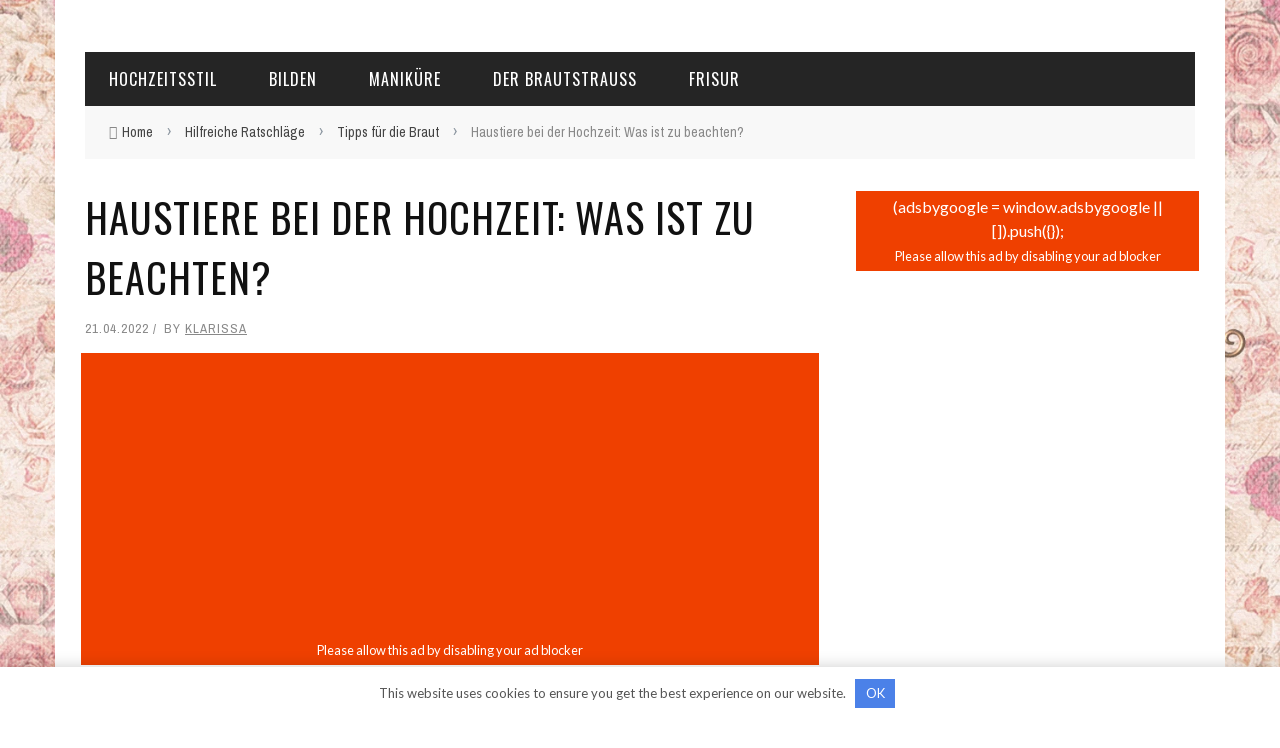

--- FILE ---
content_type: text/html; charset=UTF-8
request_url: https://de.articlewedding.com/useful-tips/tips-for-bride/home-pets-on-wedding-that-should-consider.html
body_size: 17594
content:
<!DOCTYPE html> <html lang="de" xmlns:og="http://opengraphprotocol.org/schema/" xmlns:fb="http://www.facebook.com/2008/fbml"> <head> <title>Haustiere bei der Hochzeit: Was ist zu beachten?</title><link rel="preload" as="style" href="https://fonts.googleapis.com/css?family=Oswald%3A300%2C400%2C700%7CArchivo%20Narrow%3A400%2C700%2C400italic%2C700italic%7CLato%3A100%2C300%2C400%2C700%2C900%2C100italic%2C300italic%2C400italic%2C700italic%2C900italic&#038;display=swap" /><link rel="stylesheet" href="https://fonts.googleapis.com/css?family=Oswald%3A300%2C400%2C700%7CArchivo%20Narrow%3A400%2C700%2C400italic%2C700italic%7CLato%3A100%2C300%2C400%2C700%2C900%2C100italic%2C300italic%2C400italic%2C700italic%2C900italic&#038;display=swap" media="print" onload="this.media='all'" /><noscript><link rel="stylesheet" href="https://fonts.googleapis.com/css?family=Oswald%3A300%2C400%2C700%7CArchivo%20Narrow%3A400%2C700%2C400italic%2C700italic%7CLato%3A100%2C300%2C400%2C700%2C900%2C100italic%2C300italic%2C400italic%2C700italic%2C900italic&#038;display=swap" /></noscript> <meta name='robots' content='index, follow, max-image-preview:large, max-snippet:-1, max-video-preview:-1'/> <meta name="description" content="Hast du ein Haustier? Betrachten Sie ihn praktisch als Familienmitglied? Dann nehmen Sie es doch mit zur Hochzeit! Betrachten Sie nur ein paar Nuancen!"/> <link rel="canonical" href="https://de.articlewedding.com/useful-tips/tips-for-bride/home-pets-on-wedding-that-should-consider.html"/> <meta property="og:locale" content="de_DE"/> <meta property="og:type" content="article"/> <meta property="og:title" content="Haustiere bei der Hochzeit: Was ist zu beachten?"/> <meta property="og:description" content="Hast du ein Haustier? Betrachten Sie ihn praktisch als Familienmitglied? Dann nehmen Sie es doch mit zur Hochzeit! Betrachten Sie nur ein paar Nuancen!"/> <meta property="og:url" content="https://de.articlewedding.com/useful-tips/tips-for-bride/home-pets-on-wedding-that-should-consider.html"/> <meta property="og:site_name" content="Hochzeitsportal - alles für die Organisation und Durchführung einer Hochzeit"/> <meta property="article:published_time" content="2022-04-21T02:31:56+00:00"/> <meta property="article:modified_time" content="2022-07-10T08:00:58+00:00"/> <meta property="og:image" content="https://static.articlewedding.com/wp-content/uploads/2015/11/7070-600x399-1419852736.jpg"/> <meta property="og:image:width" content="604"/> <meta property="og:image:height" content="403"/> <meta property="og:image:type" content="image/jpeg"/> <meta name="author" content="Klarissa"/> <meta name="twitter:card" content="summary_large_image"/> <meta name="twitter:label1" content="Verfasst von"/> <meta name="twitter:data1" content="Klarissa"/> <meta name="twitter:label2" content="Geschätzte Lesezeit"/> <meta name="twitter:data2" content="3 Minuten"/> <link rel='dns-prefetch' href='//fonts.googleapis.com'/> <link href='https://fonts.gstatic.com' crossorigin rel='preconnect'/> <meta property="og:title" content="Haustiere bei der Hochzeit: Was ist zu beachten?"/><meta property="og:type" content="article"/><meta property="og:url" content="https://de.articlewedding.com/useful-tips/tips-for-bride/home-pets-on-wedding-that-should-consider.html"/><meta property="og:site_name" content="Hochzeitsportal - alles für die Organisation und Durchführung einer Hochzeit"/><meta property="og:image" content="https://static.articlewedding.com/wp-content/uploads/2015/11/7070-600x399-1419852736-600x315.jpg"/> <style id='global-styles-inline-css'> body{--wp--preset--color--black: #000000;--wp--preset--color--cyan-bluish-gray: #abb8c3;--wp--preset--color--white: #ffffff;--wp--preset--color--pale-pink: #f78da7;--wp--preset--color--vivid-red: #cf2e2e;--wp--preset--color--luminous-vivid-orange: #ff6900;--wp--preset--color--luminous-vivid-amber: #fcb900;--wp--preset--color--light-green-cyan: #7bdcb5;--wp--preset--color--vivid-green-cyan: #00d084;--wp--preset--color--pale-cyan-blue: #8ed1fc;--wp--preset--color--vivid-cyan-blue: #0693e3;--wp--preset--color--vivid-purple: #9b51e0;--wp--preset--gradient--vivid-cyan-blue-to-vivid-purple: linear-gradient(135deg,rgba(6,147,227,1) 0%,rgb(155,81,224) 100%);--wp--preset--gradient--light-green-cyan-to-vivid-green-cyan: linear-gradient(135deg,rgb(122,220,180) 0%,rgb(0,208,130) 100%);--wp--preset--gradient--luminous-vivid-amber-to-luminous-vivid-orange: linear-gradient(135deg,rgba(252,185,0,1) 0%,rgba(255,105,0,1) 100%);--wp--preset--gradient--luminous-vivid-orange-to-vivid-red: linear-gradient(135deg,rgba(255,105,0,1) 0%,rgb(207,46,46) 100%);--wp--preset--gradient--very-light-gray-to-cyan-bluish-gray: linear-gradient(135deg,rgb(238,238,238) 0%,rgb(169,184,195) 100%);--wp--preset--gradient--cool-to-warm-spectrum: linear-gradient(135deg,rgb(74,234,220) 0%,rgb(151,120,209) 20%,rgb(207,42,186) 40%,rgb(238,44,130) 60%,rgb(251,105,98) 80%,rgb(254,248,76) 100%);--wp--preset--gradient--blush-light-purple: linear-gradient(135deg,rgb(255,206,236) 0%,rgb(152,150,240) 100%);--wp--preset--gradient--blush-bordeaux: linear-gradient(135deg,rgb(254,205,165) 0%,rgb(254,45,45) 50%,rgb(107,0,62) 100%);--wp--preset--gradient--luminous-dusk: linear-gradient(135deg,rgb(255,203,112) 0%,rgb(199,81,192) 50%,rgb(65,88,208) 100%);--wp--preset--gradient--pale-ocean: linear-gradient(135deg,rgb(255,245,203) 0%,rgb(182,227,212) 50%,rgb(51,167,181) 100%);--wp--preset--gradient--electric-grass: linear-gradient(135deg,rgb(202,248,128) 0%,rgb(113,206,126) 100%);--wp--preset--gradient--midnight: linear-gradient(135deg,rgb(2,3,129) 0%,rgb(40,116,252) 100%);--wp--preset--duotone--dark-grayscale: url('#wp-duotone-dark-grayscale');--wp--preset--duotone--grayscale: url('#wp-duotone-grayscale');--wp--preset--duotone--purple-yellow: url('#wp-duotone-purple-yellow');--wp--preset--duotone--blue-red: url('#wp-duotone-blue-red');--wp--preset--duotone--midnight: url('#wp-duotone-midnight');--wp--preset--duotone--magenta-yellow: url('#wp-duotone-magenta-yellow');--wp--preset--duotone--purple-green: url('#wp-duotone-purple-green');--wp--preset--duotone--blue-orange: url('#wp-duotone-blue-orange');--wp--preset--font-size--small: 13px;--wp--preset--font-size--medium: 20px;--wp--preset--font-size--large: 36px;--wp--preset--font-size--x-large: 42px;}.has-black-color{color: var(--wp--preset--color--black) !important;}.has-cyan-bluish-gray-color{color: var(--wp--preset--color--cyan-bluish-gray) !important;}.has-white-color{color: var(--wp--preset--color--white) !important;}.has-pale-pink-color{color: var(--wp--preset--color--pale-pink) !important;}.has-vivid-red-color{color: var(--wp--preset--color--vivid-red) !important;}.has-luminous-vivid-orange-color{color: var(--wp--preset--color--luminous-vivid-orange) !important;}.has-luminous-vivid-amber-color{color: var(--wp--preset--color--luminous-vivid-amber) !important;}.has-light-green-cyan-color{color: var(--wp--preset--color--light-green-cyan) !important;}.has-vivid-green-cyan-color{color: var(--wp--preset--color--vivid-green-cyan) !important;}.has-pale-cyan-blue-color{color: var(--wp--preset--color--pale-cyan-blue) !important;}.has-vivid-cyan-blue-color{color: var(--wp--preset--color--vivid-cyan-blue) !important;}.has-vivid-purple-color{color: var(--wp--preset--color--vivid-purple) !important;}.has-black-background-color{background-color: var(--wp--preset--color--black) !important;}.has-cyan-bluish-gray-background-color{background-color: var(--wp--preset--color--cyan-bluish-gray) !important;}.has-white-background-color{background-color: var(--wp--preset--color--white) !important;}.has-pale-pink-background-color{background-color: var(--wp--preset--color--pale-pink) !important;}.has-vivid-red-background-color{background-color: var(--wp--preset--color--vivid-red) !important;}.has-luminous-vivid-orange-background-color{background-color: var(--wp--preset--color--luminous-vivid-orange) !important;}.has-luminous-vivid-amber-background-color{background-color: var(--wp--preset--color--luminous-vivid-amber) !important;}.has-light-green-cyan-background-color{background-color: var(--wp--preset--color--light-green-cyan) !important;}.has-vivid-green-cyan-background-color{background-color: var(--wp--preset--color--vivid-green-cyan) !important;}.has-pale-cyan-blue-background-color{background-color: var(--wp--preset--color--pale-cyan-blue) !important;}.has-vivid-cyan-blue-background-color{background-color: var(--wp--preset--color--vivid-cyan-blue) !important;}.has-vivid-purple-background-color{background-color: var(--wp--preset--color--vivid-purple) !important;}.has-black-border-color{border-color: var(--wp--preset--color--black) !important;}.has-cyan-bluish-gray-border-color{border-color: var(--wp--preset--color--cyan-bluish-gray) !important;}.has-white-border-color{border-color: var(--wp--preset--color--white) !important;}.has-pale-pink-border-color{border-color: var(--wp--preset--color--pale-pink) !important;}.has-vivid-red-border-color{border-color: var(--wp--preset--color--vivid-red) !important;}.has-luminous-vivid-orange-border-color{border-color: var(--wp--preset--color--luminous-vivid-orange) !important;}.has-luminous-vivid-amber-border-color{border-color: var(--wp--preset--color--luminous-vivid-amber) !important;}.has-light-green-cyan-border-color{border-color: var(--wp--preset--color--light-green-cyan) !important;}.has-vivid-green-cyan-border-color{border-color: var(--wp--preset--color--vivid-green-cyan) !important;}.has-pale-cyan-blue-border-color{border-color: var(--wp--preset--color--pale-cyan-blue) !important;}.has-vivid-cyan-blue-border-color{border-color: var(--wp--preset--color--vivid-cyan-blue) !important;}.has-vivid-purple-border-color{border-color: var(--wp--preset--color--vivid-purple) !important;}.has-vivid-cyan-blue-to-vivid-purple-gradient-background{background: var(--wp--preset--gradient--vivid-cyan-blue-to-vivid-purple) !important;}.has-light-green-cyan-to-vivid-green-cyan-gradient-background{background: var(--wp--preset--gradient--light-green-cyan-to-vivid-green-cyan) !important;}.has-luminous-vivid-amber-to-luminous-vivid-orange-gradient-background{background: var(--wp--preset--gradient--luminous-vivid-amber-to-luminous-vivid-orange) !important;}.has-luminous-vivid-orange-to-vivid-red-gradient-background{background: var(--wp--preset--gradient--luminous-vivid-orange-to-vivid-red) !important;}.has-very-light-gray-to-cyan-bluish-gray-gradient-background{background: var(--wp--preset--gradient--very-light-gray-to-cyan-bluish-gray) !important;}.has-cool-to-warm-spectrum-gradient-background{background: var(--wp--preset--gradient--cool-to-warm-spectrum) !important;}.has-blush-light-purple-gradient-background{background: var(--wp--preset--gradient--blush-light-purple) !important;}.has-blush-bordeaux-gradient-background{background: var(--wp--preset--gradient--blush-bordeaux) !important;}.has-luminous-dusk-gradient-background{background: var(--wp--preset--gradient--luminous-dusk) !important;}.has-pale-ocean-gradient-background{background: var(--wp--preset--gradient--pale-ocean) !important;}.has-electric-grass-gradient-background{background: var(--wp--preset--gradient--electric-grass) !important;}.has-midnight-gradient-background{background: var(--wp--preset--gradient--midnight) !important;}.has-small-font-size{font-size: var(--wp--preset--font-size--small) !important;}.has-medium-font-size{font-size: var(--wp--preset--font-size--medium) !important;}.has-large-font-size{font-size: var(--wp--preset--font-size--large) !important;}.has-x-large-font-size{font-size: var(--wp--preset--font-size--x-large) !important;} </style> <link data-minify="1" rel='stylesheet' id='bootstrap-css-css' href='https://de.articlewedding.com/wp-content/cache/min/1/wp-content/themes/sensetheme1/framework/bootstrap/css/bootstrap.css?ver=1672736176' media='all'/> <link data-minify="1" rel='stylesheet' id='fa-css' href='https://de.articlewedding.com/wp-content/cache/min/1/wp-content/themes/sensetheme1/css/fonts/awesome-fonts/css/font-awesome.min.css?ver=1672736176' media='all'/> <link data-minify="1" rel='stylesheet' id='fa-snapchat-css' href='https://de.articlewedding.com/wp-content/cache/min/1/wp-content/themes/sensetheme1/css/fa-snapchat.css?ver=1672736176' media='all'/> <link data-minify="1" rel='stylesheet' id='flexslider-css' href='https://de.articlewedding.com/wp-content/cache/min/1/wp-content/themes/sensetheme1/css/flexslider.css?ver=1672736176' media='all'/> <link data-minify="1" rel='stylesheet' id='bkstyle-css' href='https://de.articlewedding.com/wp-content/cache/min/1/wp-content/themes/sensetheme1/css/bkstyle.css?ver=1672736177' media='all'/> <link data-minify="1" rel='stylesheet' id='bkresponsive-css' href='https://de.articlewedding.com/wp-content/cache/min/1/wp-content/themes/sensetheme1/css/responsive.css?ver=1672736177' media='all'/> <link data-minify="1" rel='stylesheet' id='tipper-css' href='https://de.articlewedding.com/wp-content/cache/min/1/wp-content/themes/sensetheme1/css/jquery.fs.tipper.css?ver=1672736177' media='all'/> <link data-minify="1" rel='stylesheet' id='justifiedgallery-css' href='https://de.articlewedding.com/wp-content/cache/min/1/wp-content/themes/sensetheme1/css/justifiedGallery.css?ver=1672736177' media='all'/> <link data-minify="1" rel='stylesheet' id='justifiedlightbox-css' href='https://de.articlewedding.com/wp-content/cache/min/1/wp-content/themes/sensetheme1/css/magnific-popup.css?ver=1672736177' media='all'/>  <style id='quads-styles-inline-css'> .quads-location ins.adsbygoogle { background: transparent !important; }.quads-location .quads_rotator_img{ opacity:1 !important;} .quads.quads_ad_container { display: grid; grid-template-columns: auto; grid-gap: 10px; padding: 10px; } .grid_image{animation: fadeIn 0.5s;-webkit-animation: fadeIn 0.5s;-moz-animation: fadeIn 0.5s; -o-animation: fadeIn 0.5s;-ms-animation: fadeIn 0.5s;} .quads-ad-label { font-size: 12px; text-align: center; color: #333;} .quads_click_impression { display: none;} .quads-location, .quads-ads-space{max-width:100%;} @media only screen and (max-width: 480px) { .quads-ads-space, .penci-builder-element .quads-ads-space{max-width:340px;}} </style> <script src='https://de.articlewedding.com/wp-includes/js/jquery/jquery.min.js' id='jquery-core-js' defer></script> <script id='jquery-pin-it-button-script-js-extra'>
var jpibfi_options = {"imageSelector":".jpibfi_container img","disabledClasses":"nopin;wp-smiley","enabledClasses":"","descriptionOption":"1","usePostUrl":"0","minImageHeight":"0","minImageWidth":"0","siteTitle":"Hochzeitsportal \u2013 alles f\u00fcr die Organisation und Durchf\u00fchrung einer Hochzeit","buttonPosition":"0","debug":"0","containerSelector":"div","pinImageHeight":"41","pinImageWidth":"65","buttonMarginTop":"20","buttonMarginBottom":"20","buttonMarginLeft":"20","buttonMarginRight":"20","retinaFriendly":"0","showButton":"hover","pinLinkedImages":"1","pinLinkedImagesExtensions":"","lightbox":{"enabled":false,"descriptionOption":"1"}};
</script> <script data-minify="1" src='https://de.articlewedding.com/wp-content/cache/min/1/wp-content/plugins/jquery-pin-it-button-for-images/js/jpibfi.js?ver=1672736185' id='jquery-pin-it-button-script-js' defer></script> <script data-minify="1" src='https://de.articlewedding.com/wp-content/cache/min/1/wp-content/plugins/wp-quads-pro/assets/js/ads.js?ver=1672736177' id='quads-ad-ga-js'></script> <!-- Google AdSense Targeting powered by ChrisKDesigns.com --><!-- google_ad_section_start(weight=ignore) --><style>.pseudo-clearfy-link { color: #008acf; cursor: pointer;}.pseudo-clearfy-link:hover { text-decoration: none;}</style><link rel='amphtml' href='https://de.articlewedding.com/useful-tips/tips-for-bride/home-pets-on-wedding-that-should-consider.html/amp'/> <style type="text/css"> a.pinit-button { position:absolute; text-indent:-9999em !important; width: 65px !important; height: 41px !important; background: transparent url('https://de.articlewedding.com/wp-content/plugins/jquery-pin-it-button-for-images/images/pinit-button.png') no-repeat 0 0 !important; background-size: 65px 41px !important; } img.pinit-hover { opacity: 0.9 !important; filter:alpha(opacity=90) !important; /* For IE8 and earlier */ } </style> <script src="//pagead2.googlesyndication.com/pagead/js/adsbygoogle.js"></script><script>document.cookie = 'quads_browser_width='+screen.width;</script> <script type="text/javascript">
            var ajaxurl = 'https://de.articlewedding.com/wp-admin/admin-ajax.php';
        </script> <style type='text/css' media="all"> .top-bar {display: none !important;} ::selection {color: #FFF; background: #ffd230} ::-webkit-selection {color: #FFF; background: #ffd230} p > a, p > a:hover, .single-page .article-content a:hover, .single-page .article-content a:visited, .content_out.small-post .meta .post-category, .bk-sub-menu li:hover > a, #top-menu>ul>li > .sub-menu a:hover, .bk-dropdown-menu li:hover > a, .widget_tag_cloud .tagcloud a:hover, .widget-twitter .fa-twitter, .widget-twitter ul.slides li .twitter-message a, .footer .searchform-wrap .search-icon i, .content_in .meta > div.post-category a, .row-type .meta .post-category, #top-menu>ul>li:hover > a, .article-content li a, .article-content p a, .s-post-header .meta > .post-category, .breadcrumbs .location, .footer .widget-title h3, .s-post-nav .icon i, .recommend-box .close, .s-post-nav .nav-title span, .s-tags a:hover, .error-number h4, .redirect-home, .module-breaking-carousel .flex-direction-nav .flex-next, .module-breaking-carousel:hover .flex-direction-nav .flex-prev, .bk-author-box .author-info .bk-author-page-contact a:hover, #comment-submit:hover, .module-feature2 .meta .post-category, .loadmore span.ajaxtext:hover, .bk-blog-content .meta .post-category, .widget-social-counter ul li .social-icon, .flex-direction-nav li a, .module-feature2 .readmore a:hover, .module-blog ul li .readmore a:hover, #pagination .page-numbers, .post-page-links a, input[type="submit"]:hover, .single-page .icon-play:hover, .row-type .readmore a:hover, ul.forum-titles li.bbp-forum-info, #bbpress-forums li.bbp-header li.bbp-topic-title, #wp-calendar tbody td a, #wp-calendar tfoot #prev, .widget-twitter .flex-direction-nav li a:hover, .widget_latest_comments .flex-direction-nav li a:hover, .woocommerce-page a.button:hover, .woocommerce-page div.product form.cart .button:hover, .woocommerce-page #review_form #respond .form-submit #submit:hover, .woocommerce-page div.product div.thumbnails .flex-direction-nav li a, .woocommerce-page .woocommerce-message .button:hover, .woocommerce-page input.button:hover, .woocommerce-page input.button.alt:hover, .woocommerce-page .cart-collaterals .shipping_calculator h2:hover, .woocommerce-page .widget_price_filter .price_slider_amount .button:hover, .button:hover ,.bbp-login-form .bbp-submit-wrapper #user-submit:hover, .widget_latest_replies .details .comment-author, .widget_recent_topics .details .comment-author a ,.woocommerce-page .star-rating span, .woocommerce-page p.stars a, .woocommerce-page div.product form.cart table td .reset_variations:hover, .bk_small_cart .widget_shopping_cart .cart_list a:hover, .top-nav .bk-lwa .bk-account-info a:hover, .bk_small_cart .woocommerce.widget_shopping_cart .buttons a:hover, a.bk_u_login:hover, a.bk_u_logout:hover, .bk-back-login:hover, .bk_small_cart .cart-contents:hover, .woocommerce-cart .cart-collaterals .cart_totals .woocommerce-shipping-calculator .button:hover, .top-nav .bk-links-modal:hover, .bk_small_cart .cart-contents span, #main-mobile-menu .expand i, .main-nav.bk-menu-light .bk-sub-menu li > a:hover, .main-nav.bk-menu-light .bk-sub-posts .post-title a:hover, .top-bar.bk-menu-light .bk_small_cart .woocommerce.widget_shopping_cart .buttons a:hover, .woocommerce-cart .wc-proceed-to-checkout a.checkout-button:hover {color: #ffd230} #top-menu>ul>li > .sub-menu, .bk-dropdown-menu, .widget_tag_cloud .tagcloud a:hover, .s-post-nav .nav-title span, .s-tags a:hover, .s-post-nav .nav-title span, .bk-mega-menu, .bk-mega-column-menu, .search-loadding, #comment-submit:hover, #pagination .page-numbers, .post-page-links a, .post-page-links > span, .widget-twitter .flex-direction-nav li a:hover, .widget_latest_comments .flex-direction-nav li a:hover ,#mobile-inner-header, .menu-location-title, .woocommerce-page a.button:hover, .woocommerce-page div.product form.cart .button:hover, input[type="submit"]:hover, .woocommerce-page #review_form #respond .form-submit #submit:hover, .woocommerce-page .woocommerce-message .button:hover, .woocommerce-page input.button:hover, .woocommerce-page .cart-collaterals .shipping_calculator h2:hover, .woocommerce-page .widget_price_filter .price_slider_amount .button:hover, .button:hover ,.bbp-login-form .bbp-submit-wrapper #user-submit:hover, .bk-lwa:hover > .bk-account-info, .bk-back-login:hover, .bk_small_cart:hover #bk_small_cart_widget, .bk_small_cart .woocommerce.widget_shopping_cart .buttons a:hover, .woocommerce-cart .cart-collaterals .cart_totals .woocommerce-shipping-calculator .button:hover ,.menu-location-title, #mobile-inner-header, .woocommerce-cart .wc-proceed-to-checkout a.checkout-button:hover ,.main-nav.bk-menu-light .main-nav-container {border-color: #ffd230;} .widget_most_commented .comments:after {border-right-color: #ffd230;} .thumb, .module-fw-slider .flex-control-nav li a.flex-active, .module-breaking-carousel .content_out.small-post .meta:after, .widget_most_commented .comments, .footer .cm-flex .flex-control-paging li a.flex-active, .main-nav #main-menu .menu > li:hover, .main-nav .menu > li.current-menu-item, .module-feature2 .flex-direction-nav li a:hover, #ajax-form-search, .ajax-form input, .bk-review-box .bk-overlay span, .bk-score-box, .share-total, #pagination .page-numbers.current, .post-page-links > span, .woocommerce span.onsale, .woocommerce-page span.onsale, .widget_display_stats dd strong, .widget_display_search .search-icon, .searchform-wrap .search-icon, #bbpress-forums #bbp-search-form .search-icon, #back-top, .woocommerce-page div.product .summary .product_title span, .woocommerce-page div.product .woocommerce-tabs ul.tabs li.active, .related.products > h2 span, .woocommerce-page #reviews h3 span, .upsells.products > h2 span, .cross-sells > h2 span, .woocommerce-page .cart-collaterals .cart_totals h2 span , .bbp-pagination-links a:hover, .bbp-pagination-links span.current, .module-square-grid .content_in_wrapper, .bk_tabs .ui-tabs-nav li.ui-tabs-active {background-color: #ffd230;} .content_out .review-score, ::-webkit-scrollbar-thumb, ::-webkit-scrollbar-thumb:window-inactive {background-color: rgba(255,210,48,0.9);} .footer .cm-flex .flex-control-paging li a {background-color: rgba(255,210,48,0.3);} body { background-position: left; background-repeat: repeat; background-attachment: fixed;} @media (max-width: 991px){ .sidebar {display: none !important} } .module-title .sub-title { color: #888; display: inline-block; font-size: 16px; text-transform: none; letter-spacing: 0px; margin-top: 10px; position: relative; z-index: 15; margin-left: 4px; } .ajax-form-search { width: 54px; height: 54px; text-align: center; background-color: #ffb82b; cursor: pointer; z-index: 1000; position: absolute; right: 0; top: 0; display:none; } @media (max-width:979px){.pc {display:none;}.mobile{display:block;}}@media (min-width:980px){.pc {display:block;}.mobile{display:none;}} @media (min-width: 767px) { body { background-position: left; background-repeat: no-repeat; background-attachment: fixed; background-size: cover; background-image: url('https://static.articlewedding.com/wp-content/uploads/2022/07/background-1.webp'); } } .bk-breadcrumbs-wrap .breadcrumbs { font-size:14px; } img { height: auto; } .header .logo a { font-size: 24px; color: #fcb900; } h2, .h2 { font-size: 23px; } h3 .h3{ font-size: 20px; } </style> <link rel="icon" href="https://static.articlewedding.com/wp-content/uploads/2022/08/cropped-favicon-32x32.jpg" sizes="32x32"/> <link rel="icon" href="https://static.articlewedding.com/wp-content/uploads/2022/08/cropped-favicon-192x192.jpg" sizes="192x192"/> <link rel="apple-touch-icon" href="https://static.articlewedding.com/wp-content/uploads/2022/08/cropped-favicon-180x180.jpg"/> <meta name="msapplication-TileImage" content="https://static.articlewedding.com/wp-content/uploads/2022/08/cropped-favicon-270x270.jpg"/> <style type="text/css" title="dynamic-css" class="options-output">#top-menu>ul>li, #top-menu>ul>li .sub-menu li, .bk_u_login, .bk_u_logout, .bk-links-modal{font-family:Oswald;font-weight:400;font-style:normal;}.main-nav #main-menu .menu > li, .main-nav #main-menu .menu > li > a, .mega-title h3, .header .logo.logo-text h1, .bk-sub-posts .post-title, .comment-box .comment-author-name, .today-date{font-family:Oswald;font-weight:400;font-style:normal;}.review-score, .bk-criteria-wrap > span{font-family:Oswald;font-weight:400;font-style:normal;}.meta, .post-category, .widget_comment .cm-header div, .module-feature2 .post-author, .comment-box .comment-time, .share-box ul li .share-item__value,.share-box .bk-share .share-item__valuem, .share-total, .loadmore span.ajaxtext, .woocommerce-page a.button, #comment-submit, .woocommerce-page #review_form #respond .form-submit #submit, .woocommerce-page div.product form.cart .button, .woocommerce-page input.button, .woocommerce-page .cart-collaterals .shipping_calculator .button, .woocommerce-page .cart-collaterals .shipping_calculator h2, .woocommerce span.onsale, .woocommerce-page span.onsale, .breadcrumbs, .s-post-nav .nav-title span, .product_meta .post-tags-title, .woocommerce-page .widget_price_filter .price_slider_amount .button, .button, .woocommerce-page div.product form.cart table td select, .woocommerce-page div.product form.cart table td .reset_variations, .bk-search-content .nothing-respond, .bk_small_cart .woocommerce.widget_shopping_cart .buttons a, .woocommerce-page div.product p.price ins, .woocommerce-cart .cart-collaterals .cart_totals .woocommerce-shipping-calculator .button {font-family:"Archivo Narrow";font-weight:400;font-style:normal;}h1, h2, h3, h4, h5, #mobile-top-menu > ul > li, #mobile-menu > ul > li, #footer-menu a, .bk-copyright, .widget-social-counter .counter, .widget-social-counter ul li .data .subscribe, .woocommerce-page div.product .woocommerce-tabs ul.tabs li a, #bbpress-forums ul.forum-titles, .breadcrumbs .location, #bbpress-forums li.bbp-header, .woocommerce-page ul.product_list_widget li a, .bk_small_cart .woocommerce.widget_shopping_cart .total, .bk_small_cart .widget_shopping_cart .cart_list a, .bk_tabs .ui-tabs-nav li, .bkteamsc .team-member .member-name, .buttonsc {font-family:Oswald;font-weight:400;font-style:normal;}body, textarea, input, p, .entry-excerpt, .comment-text, .comment-author, .article-content, .comments-area, .tag-list, .bk-mega-menu .bk-sub-posts .feature-post .menu-post-item .post-date, .comments-area small{font-family:Lato;font-weight:400;font-style:normal;}</style><style>.clearfy-cookie { position:fixed; left:0; right:0; bottom:0; padding:12px; color:#555555; background:#ffffff; -webkit-box-shadow:0 0 15px rgba(0,0,0,.2); -moz-box-shadow:0 0 15px rgba(0,0,0,.2); box-shadow:0 0 15px rgba(0,0,0,.2); z-index:9999; font-size: 13px; transition: .3s; }.clearfy-cookie--left { left: 20px; bottom: 20px; right: auto; max-width: 400px; margin-right: 20px; }.clearfy-cookie--right { left: auto; bottom: 20px; right: 20px; max-width: 400px; margin-left: 20px; }.clearfy-cookie.clearfy-cookie-hide { transform: translateY(150%) translateZ(0); opacity: 0; }.clearfy-cookie-container { max-width:1170px; margin:0 auto; text-align:center; }.clearfy-cookie-accept { background:#4b81e8; color:#fff; border:0; padding:.4em .8em; margin: 0 .5em; font-size: 13px; cursor: pointer; }.clearfy-cookie-accept:hover,.clearfy-cookie-accept:focus { opacity: .9; }</style><noscript><style id="rocket-lazyload-nojs-css">.rll-youtube-player, [data-lazy-src]{display:none !important;}</style></noscript> <meta http-equiv="Content-Type" content="text/html; charset=utf-8"/> <meta name="p:domain_verify" content="9001aecb6bc63df036a468e2522a8ab7"/> <meta name="viewport" content="width=device-width, initial-scale=1"/> <meta http-equiv="Content-Type" content="text/html; charset=UTF-8"/> <link rel="stylesheet" href="https://de.articlewedding.com/wp-content/themes/sensetheme1/style.css" defer='defer'> <link rel="pingback" href="https://de.articlewedding.com/xmlrpc.php" > <script async src="https://pagead2.googlesyndication.com/pagead/js/adsbygoogle.js?client=ca-pub-7665852181354092"
     crossorigin="anonymous"></script> </head> <body class="post-template-default single single-post postid-664 single-format-standard"> <div id="page-wrap" > <div id="main-mobile-menu"> <div class="block"> <div id="mobile-inner-header"> <a class="mobile-menu-close" href="#" title="Close"><i class="fa fa-arrow-left"></i></a> </div> <div class="top-menu"> <h3 class="menu-location-title"> Top Menu </h3> </div> <div class="main-menu"> <h3 class="menu-location-title"> Main Menu </h3> <div id="mobile-menu" class="menu-wedding-menu-container"><ul id="menu-wedding-menu" class="menu"><li id="menu-item-10579" class="menu-item menu-item-type-taxonomy menu-item-object-category menu-item-10579 menu-category-808"><a href="https://de.articlewedding.com/category/style-wedding">Hochzeitsstil</a></li> <li id="menu-item-10580" class="menu-item menu-item-type-taxonomy menu-item-object-category menu-item-10580 menu-category-884"><a href="https://de.articlewedding.com/category/the-image-of-the-bride/makeup">Bilden</a></li> <li id="menu-item-10581" class="menu-item menu-item-type-taxonomy menu-item-object-category menu-item-10581 menu-category-887"><a href="https://de.articlewedding.com/category/the-image-of-the-bride/manicure">Maniküre</a></li> <li id="menu-item-10582" class="menu-item menu-item-type-taxonomy menu-item-object-category menu-item-10582 menu-category-883"><a href="https://de.articlewedding.com/category/the-image-of-the-bride/the-brides-bouquet">Der Brautstrauß</a></li> <li id="menu-item-10583" class="menu-item menu-item-type-taxonomy menu-item-object-category menu-item-10583 menu-category-885"><a href="https://de.articlewedding.com/category/the-image-of-the-bride/hairstyle">Frisur</a></li> </ul></div> </div> </div> </div> <div id="page-inner-wrap"> <div class="page-cover mobile-menu-close"></div> <div class="bk-page-header"> <div class="header-wrap"> <div class="top-bar "> <div class="bkwrapper container"> <div class="top-nav clearfix"> </div><!--top-nav--> </div> </div><!--top-bar--> <div class="header container"> <div class="row"> <div class="col-md-12"> <div class="header-inner "> <!-- logo open --> <div class="logo"> <a href="https://de.articlewedding.com/"> <img width="200" height="42" src="data:image/svg+xml,%3Csvg%20xmlns='http://www.w3.org/2000/svg'%20viewBox='0%200%20200%2042'%3E%3C/svg%3E" alt="logo" data-lazy-src="https://static.articlewedding.com/wp-content/uploads/2022/08/logo.png"/><noscript><img width="200" height="42" src="https://static.articlewedding.com/wp-content/uploads/2022/08/logo.png" alt="logo"/></noscript> </a> </div> <!-- logo close --> </div> </div> </div> </div> </div> <!-- nav open --> <nav class="main-nav "> <div class="main-nav-inner bkwrapper container"> <div class="main-nav-container clearfix "> <div class="main-nav-wrap"> <div class="mobile-menu-wrap"> <h3 class="menu-title"> Hochzeitsportal &#8211; alles für die Organisation und Durchführung einer Hochzeit </h3> <a class="mobile-nav-btn" id="nav-open-btn"><i class="fa fa-bars"></i></a> </div> <div id="main-menu" class="menu-wedding-menu-container"><ul id="menu-wedding-menu-1" class="menu"><li class="menu-item menu-item-type-taxonomy menu-item-object-category menu-item-10579 menu-category-808"><a href="https://de.articlewedding.com/category/style-wedding">Hochzeitsstil</a></li> <li class="menu-item menu-item-type-taxonomy menu-item-object-category menu-item-10580 menu-category-884"><a href="https://de.articlewedding.com/category/the-image-of-the-bride/makeup">Bilden</a></li> <li class="menu-item menu-item-type-taxonomy menu-item-object-category menu-item-10581 menu-category-887"><a href="https://de.articlewedding.com/category/the-image-of-the-bride/manicure">Maniküre</a></li> <li class="menu-item menu-item-type-taxonomy menu-item-object-category menu-item-10582 menu-category-883"><a href="https://de.articlewedding.com/category/the-image-of-the-bride/the-brides-bouquet">Der Brautstrauß</a></li> <li class="menu-item menu-item-type-taxonomy menu-item-object-category menu-item-10583 menu-category-885"><a href="https://de.articlewedding.com/category/the-image-of-the-bride/hairstyle">Frisur</a></li> </ul></div> </div> <div class="ajax-search-wrap"><div id="ajax-form-search" class="ajax-search-icon"><i class="fa fa-search"></i></div><form class="ajax-form" method="get" action="https://de.articlewedding.com"><fieldset><input id="search-form-text" type="text" class="field" name="s" autocomplete="off" value="" placeholder="Suche.."></fieldset></form> <div id="ajax-search-result"></div></div> </div> </div><!-- main-nav-inner --> </nav> <!-- nav close --> </div> <div class="bk-breadcrumbs-wrap bkwrapper container"><div class="breadcrumbs" itemscope itemtype="http://schema.org/BreadcrumbList"><i class="fa fa-home"></i><span itemprop="itemListElement" itemscope itemtype="http://schema.org/ListItem"><a class="breadcrumbs__link" href="https://de.articlewedding.com/" itemprop="item"><span itemprop="name">Home</span></a><meta itemprop="position" content="1"/></span><span class="delim"> › </span><span itemprop="itemListElement" itemscope itemtype="http://schema.org/ListItem"><a class="breadcrumbs__link" href="https://de.articlewedding.com/category/useful-tips" itemprop="item"><span itemprop="name">Hilfreiche Ratschläge</span></a><meta itemprop="position" content="2"/></span><span class="delim"> › </span><span itemprop="itemListElement" itemscope itemtype="http://schema.org/ListItem"><a class="breadcrumbs__link" href="https://de.articlewedding.com/category/useful-tips/tips-for-bride" itemprop="item"><span itemprop="name">Tipps für die Braut</span></a><meta itemprop="position" content="3"/></span><span class="delim"> › </span><span class="current">Haustiere bei der Hochzeit: Was ist zu beachten?</span></div></div><!-- .breadcrumbs --> <!-- backtop open --> <div id="back-top" ><i class="fa fa-long-arrow-up "></i></div> <!-- backtop close --> <!-- google_ad_section_end --><!-- google_ad_section_start(weight=ignore) --> <div class="single-page " itemscope itemtype="http://schema.org/Article"> <div class="article-wrap bkwrapper container"> <div class="row bk-in-single-page bksection"> <div class="main col-md-8"> <header id="bk-normal-feat" class="clearfix"></header><div class="s_header_wraper"><div class="s-post-header container"><h1 itemprop="headline">Haustiere bei der Hochzeit: Was ist zu beachten?</h1><div class="meta"><div style="display:none" class="post-category"><a href="https://de.articlewedding.com/category/useful-tips/tips-for-bride">Tipps für die Braut</a></div><div class="post-date" itemprop="datePublished">21.04.2022</div><div class="post-author" itemprop="author">by <a href="https://de.articlewedding.com/author/-5">Klarissa</a></div></div></div></div><!-- end single header --> <div class="article-content clearfix" itemprop="articleBody"> <!-- ARTICAL CONTENT --> <input class="jpibfi" type="hidden" > <!-- WP QUADS Content Ad Plugin v. 2.0.95 --> <div class="quads-location quads-ad10609 " id="quads-ad10609" style="float:none;margin:0px 3px 3px 3px;padding:0px 0px 0px 0px;" data-lazydelay="0"> <!-- WP QUADS - Quick AdSense Reloaded v.2.0.95 Content AdSense async --> <ins class="adsbygoogle" style="display:block;" data-ad-format="auto" data-ad-client="ca-pub-7665852181354092" data-ad-slot="4198949769"></ins> <script>
                 (adsbygoogle = window.adsbygoogle || []).push({});</script> <!-- end WP QUADS --> </div> <p>Heute ist die europäische Tendenz, Haustiere zur Hochzeit mitzunehmen (natürlich sprechen wir hauptsächlich über Hunde, Katzen und Papageien), in Russland sehr in Mode gekommen. Schließlich erinnert sich jeder an Bilder aus europäischen und amerikanischen Melodramen, bei denen beispielsweise ein kleiner Hund bei der Hochzeit Eheringe in die Abteilung bringt. Es ist wirklich sehr süß und berührend! Besonders wenn dieser Hund ein entzückendes Haustier und fast ein Mitglied einer zukünftigen neuen Familie ist.</p> <p><img src="data:image/svg+xml,%3Csvg%20xmlns='http://www.w3.org/2000/svg'%20viewBox='0%200%20500%20332'%3E%3C/svg%3E" alt="Haustiere bei der Hochzeit" width="500" height="332" data-lazy-src="https://static.articlewedding.com/wp-content/uploads/2015/12/7070-600x399-1419852736.jpg"/><noscript><img src="https://static.articlewedding.com/wp-content/uploads/2015/12/7070-600x399-1419852736.jpg" alt="Haustiere bei der Hochzeit" width="500" height="332"/></noscript></p> <p>Auf der heutigen Hochzeitsseite www.articlewedding.com erfahren Sie einige Nuancen in Bezug auf die Teilnahme von Haustieren an einer Hochzeitsfeier:</p> <ul> <li>Erwarten Sie zunächst nicht, dass Ihr Haustier heiratet, und er bringt Ihnen Eheringe oder einen Blumenstrauß, wie in einem Film: Lassen Sie Hunde in den orthodoxen Kirchen kategorisch nicht zu, und sie werden wegen der Hochzeit nicht besonders glücklich mit einer Katze oder einem Papagei sein - Dies ist ein Rätsel, wenn Braut und Bräutigam vor Gott Treuegelübde ablegen und nicht nur einen schönen Anblick.</li> <li>Zweitens vereinbaren Sie im Voraus mit dem Mitarbeiter des Standesamtes, dass Sie Ihr Haustier zur Zeremonie mitnehmen dürfen (weit entfernt von allen Standesämtern ist dies erlaubt)..</li> <li>Drittens: Stellen Sie sicher, dass Tiere den Bankettsaal oder andere Orte, die Sie an Ihrem Hochzeitstag besuchen möchten, nicht betreten dürfen.</li> <li>Viertens warnen Sie die Gäste im Voraus, dass Sie ein Haustier zur Hochzeit mitbringen: Einige sind möglicherweise allergisch gegen Katzen- und Hundehaare, andere haben einfach Angst vor Hunden. Vorgewarnt - bedeutet bewaffnet: Gäste, die mit den Kindern zur Hochzeit kommen, müssen ihnen unbedingt die Technik des Verhaltens mit Haustieren erklären.<br/> <img src="data:image/svg+xml,%3Csvg%20xmlns='http://www.w3.org/2000/svg'%20viewBox='0%200%20500%20332'%3E%3C/svg%3E" alt="Haustiere bei der Hochzeit" width="500" height="332" data-lazy-src="https://static.articlewedding.com/wp-content/uploads/2015/12/7066-800x532-1419852735.jpg"/><noscript><img src="https://static.articlewedding.com/wp-content/uploads/2015/12/7066-800x532-1419852735.jpg" alt="Haustiere bei der Hochzeit" width="500" height="332"/></noscript> </li> <li>Fünftens: Überlegen Sie sich, bevor Sie ein Haustier mitnehmen, ob es den Gästen unnötige Probleme bereitet, insbesondere wenn Ihr Favorit ein Kampfhund oder ein flinker Affe ist.</li> <li>Sechstens, stellen Sie sicher, dass Sie für die Dauer der Feier einen Vormund für Ihr Haustier ernennen, da weder Sie noch Ihre andere Hälfte Zeit haben, sich um das Haustier zu kümmern.</li> <li>Siebtens, entscheiden Sie selbst: Wird Ihr Haustier nur bei der Feier anwesend sein oder daran teilnehmen? Wenn Sie sich für die zweite Option entscheiden, denken Sie daran, dass das Tier trainiert werden sollte, um die Situation so nah wie möglich an die bei der Hochzeit zu bringen. Das heißt, Sie sollten nicht alleine mit dem Haustier üben, sondern von vielen Menschen umgeben sein. Das Training kann viel Zeit in Anspruch nehmen. Sie können einem Hund oder einer Katze beibringen, junge Ringe zum Standesamt zu bringen oder Blumen für Braut und Bräutigam zu tragen, aber einem Papagei kann beigebracht werden, einen Hochzeitsgruß oder ein berühmtes und unersetzliches Wort auszusprechen &laquo;bitterlich&raquo;!</li> </ul> <p><img src="data:image/svg+xml,%3Csvg%20xmlns='http://www.w3.org/2000/svg'%20viewBox='0%200%20500%20317'%3E%3C/svg%3E" alt="Haustiere bei der Hochzeit" width="500" height="317" data-lazy-src="https://static.articlewedding.com/wp-content/uploads/2015/12/7065-600x381-1419852734.jpg"/><noscript><img src="https://static.articlewedding.com/wp-content/uploads/2015/12/7065-600x381-1419852734.jpg" alt="Haustiere bei der Hochzeit" width="500" height="317"/></noscript><br/> <img src="data:image/svg+xml,%3Csvg%20xmlns='http://www.w3.org/2000/svg'%20viewBox='0%200%20500%20333'%3E%3C/svg%3E" alt="Haustiere bei der Hochzeit" width="500" height="333" data-lazy-src="https://static.articlewedding.com/wp-content/uploads/2015/12/7068-700x467-1419852736.jpg"/><noscript><img src="https://static.articlewedding.com/wp-content/uploads/2015/12/7068-700x467-1419852736.jpg" alt="Haustiere bei der Hochzeit" width="500" height="333"/></noscript><br/> <img src="data:image/svg+xml,%3Csvg%20xmlns='http://www.w3.org/2000/svg'%20viewBox='0%200%20500%20375'%3E%3C/svg%3E" alt="Haustiere bei der Hochzeit" width="500" height="375" data-lazy-src="https://static.articlewedding.com/wp-content/uploads/2015/12/7069-600x450-1419852736.jpg"/><noscript><img src="https://static.articlewedding.com/wp-content/uploads/2015/12/7069-600x450-1419852736.jpg" alt="Haustiere bei der Hochzeit" width="500" height="375"/></noscript></p> <p>Und das letzte: Kümmere dich um Urlaubskleider für deine Haustiere. Sie können ein kleines Hochzeitskleid und einen Schleier für einen Hund und eine Katze kaufen, einen Jagdhund in einen gepuderten Smoking kleiden und eine kleine dekorative Krawatte für einen Papagei anziehen.</p> <p><img src="data:image/svg+xml,%3Csvg%20xmlns='http://www.w3.org/2000/svg'%20viewBox='0%200%20500%20333'%3E%3C/svg%3E" alt="Haustiere bei der Hochzeit" width="500" height="333" data-lazy-src="https://static.articlewedding.com/wp-content/uploads/2015/12/7067-1000x667-1419852735.jpg"/><noscript><img src="https://static.articlewedding.com/wp-content/uploads/2015/12/7067-1000x667-1419852735.jpg" alt="Haustiere bei der Hochzeit" width="500" height="333"/></noscript><br/> <img src="data:image/svg+xml,%3Csvg%20xmlns='http://www.w3.org/2000/svg'%20viewBox='0%200%20500%20330'%3E%3C/svg%3E" alt="Haustiere bei der Hochzeit" width="500" height="330" data-lazy-src="https://static.articlewedding.com/wp-content/uploads/2015/12/7071-1000x660-1419852737.jpg"/><noscript><img src="https://static.articlewedding.com/wp-content/uploads/2015/12/7071-1000x660-1419852737.jpg" alt="Haustiere bei der Hochzeit" width="500" height="330"/></noscript><br/> <img src="data:image/svg+xml,%3Csvg%20xmlns='http://www.w3.org/2000/svg'%20viewBox='0%200%20500%20375'%3E%3C/svg%3E" alt="Haustiere bei der Hochzeit" width="500" height="375" data-lazy-src="https://static.articlewedding.com/wp-content/uploads/2015/12/7072-640x480-1419852737.jpg"/><noscript><img src="https://static.articlewedding.com/wp-content/uploads/2015/12/7072-640x480-1419852737.jpg" alt="Haustiere bei der Hochzeit" width="500" height="375"/></noscript><br/> <img src="data:image/svg+xml,%3Csvg%20xmlns='http://www.w3.org/2000/svg'%20viewBox='0%200%20500%20332'%3E%3C/svg%3E" alt="Haustiere bei der Hochzeit" width="500" height="332" data-lazy-src="https://static.articlewedding.com/wp-content/uploads/2015/12/7073-864x575-1419852737.jpg"/><noscript><img src="https://static.articlewedding.com/wp-content/uploads/2015/12/7073-864x575-1419852737.jpg" alt="Haustiere bei der Hochzeit" width="500" height="332"/></noscript></p> <p>Das Hochzeitsportal www.articlewedding.com ist sicher: Wenn Sie Haustiere zur Hochzeitsfeier mitnehmen, wird es sich als sehr hell, fröhlich, fröhlich und entspannt herausstellen! Und vergessen Sie nicht, ein glückliches Familienfoto mit Ihnen und Ihrem Haustier in den Hauptrollen zu machen!</p> <div class="content__related"> <h4>Verwandte artikel</h4> <ul class="related__articles"> <li class="related__item"> <a href="/useful-tips/tips-for-bride/animals-at-the-wedding-pros-and-cons.html">Tiere bei der Hochzeit: die Vor- und Nachteile</a> </li> <li class="related__item"> <a href="/useful-tips/tips-for-bride/step-by-step-guide-seating-guests-at-a-wedding.html">Schritt-für-Schritt-Anleitung zum Sitzen von Gästen bei einer Hochzeit</a> </li> <li class="related__item"> <a href="/useful-tips/tips-for-bride/top-5-mistakes-in-preparation-for-the-wedding.html">TOP 5 Fehler bei der Vorbereitung auf die Hochzeit</a> </li> </ul> </div> </h2> <!-- WP QUADS Content Ad Plugin v. 2.0.95 --> <div class="quads-location quads-ad10610 " id="quads-ad10610" style="float:none;margin:0px 3px 3px 3px;padding:0px 0px 0px 0px;" data-lazydelay="0"> <!-- WP QUADS - Quick AdSense Reloaded v.2.0.95 Content AdSense async --> <ins class="adsbygoogle" style="display:block;" data-ad-format="auto" data-ad-client="ca-pub-7665852181354092" data-ad-slot="8629149361"></ins> <script>
                 (adsbygoogle = window.adsbygoogle || []).push({});</script> <!-- end WP QUADS --> </div> </div><!-- end article content --> <!-- TAGS --> <!-- NAV --> <div class="s-post-nav"><div class="nav-btn hide-nav nav-prev"><a href="https://de.articlewedding.com/congratulations-and-toast/drinking-songs/like-like-my-mother.html"><span class="icon"><i class="fa fa-long-arrow-left"></i></span></a><div class="nav-c-wrap"><div class="thumb"><img width="130" height="130" src="data:image/svg+xml,%3Csvg%20xmlns='http://www.w3.org/2000/svg'%20viewBox='0%200%20130%20130'%3E%3C/svg%3E" class="attachment-bk130_130 size-bk130_130 wp-post-image" alt="" data-lazy-srcset="https://static.articlewedding.com/wp-content/uploads/2015/12/3565.550x822.1405872345-130x130.jpg 130w, https://static.articlewedding.com/wp-content/uploads/2015/12/3565.550x822.1405872345-150x150.jpg 150w" data-lazy-sizes="(max-width: 130px) 100vw, 130px" data-lazy-src="https://static.articlewedding.com/wp-content/uploads/2015/12/3565.550x822.1405872345-130x130.jpg"/><noscript><img width="130" height="130" src="https://static.articlewedding.com/wp-content/uploads/2015/12/3565.550x822.1405872345-130x130.jpg" class="attachment-bk130_130 size-bk130_130 wp-post-image" alt="" srcset="https://static.articlewedding.com/wp-content/uploads/2015/12/3565.550x822.1405872345-130x130.jpg 130w, https://static.articlewedding.com/wp-content/uploads/2015/12/3565.550x822.1405872345-150x150.jpg 150w" sizes="(max-width: 130px) 100vw, 130px"/></noscript></div><div class="nav-title"><span>Previous Story</span><h3>Wie meine Mutter mich wollte</h3></div><a class="bk-cover-link" href="https://de.articlewedding.com/congratulations-and-toast/drinking-songs/like-like-my-mother.html"></a></div></div><div class="nav-btn hide-nav nav-next"><a href="https://de.articlewedding.com/the-image-of-the-bride/veil/wedding-veil.html"><span class="icon"><i class="fa fa-long-arrow-right"></i></span></a><div class="nav-c-wrap"><div class="thumb"><img width="130" height="130" src="data:image/svg+xml,%3Csvg%20xmlns='http://www.w3.org/2000/svg'%20viewBox='0%200%20130%20130'%3E%3C/svg%3E" class="attachment-bk130_130 size-bk130_130 wp-post-image" alt="" loading="lazy" data-lazy-srcset="https://static.articlewedding.com/wp-content/uploads/2016/10/wedding-22403-1-130x130.jpg 130w, https://static.articlewedding.com/wp-content/uploads/2016/10/wedding-22403-1-150x150.jpg 150w" data-lazy-sizes="(max-width: 130px) 100vw, 130px" data-lazy-src="https://static.articlewedding.com/wp-content/uploads/2016/10/wedding-22403-1-130x130.jpg"/><noscript><img width="130" height="130" src="https://static.articlewedding.com/wp-content/uploads/2016/10/wedding-22403-1-130x130.jpg" class="attachment-bk130_130 size-bk130_130 wp-post-image" alt="" loading="lazy" srcset="https://static.articlewedding.com/wp-content/uploads/2016/10/wedding-22403-1-130x130.jpg 130w, https://static.articlewedding.com/wp-content/uploads/2016/10/wedding-22403-1-150x150.jpg 150w" sizes="(max-width: 130px) 100vw, 130px"/></noscript></div><div class="nav-title"><span>Next Story</span><h3>Hochzeitsschleier</h3></div><a class="bk-cover-link" href="https://de.articlewedding.com/the-image-of-the-bride/veil/wedding-veil.html"></a></div></div></div> <!-- SHARE BOX --> <div class="share-box-wrap"><div class="share-box"><div class="share-total-wrap"><div class="share-total"><div class="share-total__value">0</div><div class="share-total__title">Shares</div></div></div><!-- End share-total-wrap --><ul class="social-share"><li id="facebook" class="bk-share bk_facebook_share" data-url="https://de.articlewedding.com/useful-tips/tips-for-bride/home-pets-on-wedding-that-should-consider.html" data-text="Haustiere bei der Hochzeit: Was ist zu beachten?" data-title="Like"></li><li class="bk_twitter_share"><a onClick="window.open('http://twitter.com/share?url=https%3A%2F%2Fde.articlewedding.com%2Fuseful-tips%2Ftips-for-bride%2Fhome-pets-on-wedding-that-should-consider.html&amp;text=Haustiere%20bei%20der%20Hochzeit:%20Was%20ist%20zu%20beachten?','Twitter share','width=600,height=300,left='+(screen.availWidth/2-300)+',top='+(screen.availHeight/2-150)+''); return false;" href="https://twitter.com/share?url=https%3A%2F%2Fde.articlewedding.com%2Fuseful-tips%2Ftips-for-bride%2Fhome-pets-on-wedding-that-should-consider.html&amp;text=Haustiere%20bei%20der%20Hochzeit:%20Was%20ist%20zu%20beachten?"><div class="share-item__icon"><i class="fa fa-twitter " title="Tweet"></i></div></a><div class="bk-twitter-share-icon">+</div></li><li id="pinterest" class="bk-share bk_pinterest_share" data-url="https://de.articlewedding.com/useful-tips/tips-for-bride/home-pets-on-wedding-that-should-consider.html" data-text="Haustiere bei der Hochzeit: Was ist zu beachten?" data-title="Pinterest"></li><li id="stumbleupon" class="bk-share bk_stumbleupon_share" data-url="https://de.articlewedding.com/useful-tips/tips-for-bride/home-pets-on-wedding-that-should-consider.html" data-text="Haustiere bei der Hochzeit: Was ist zu beachten?" data-title="Stumbleupon"></li></ul></div></div> <!-- AUTHOR BOX --> <meta itemprop="author" content="Klarissa"><meta itemprop="headline " content="Haustiere bei der Hochzeit: Was ist zu beachten?"><meta itemprop="datePublished" content="2022-04-21T02:31:56+00:00"><meta itemprop="image" content="https://static.articlewedding.com/wp-content/uploads/2015/11/7070-600x399-1419852736.jpg"><meta itemprop="interactionCount" content="UserComments:0"/><!-- RELATED POST --> <div class="related-box"> <h3>Verwandte Artikel</h3> <div class="bk-related-posts"><ul class="related-posts row clearfix"><li class="item row-type content_out col-md-4 col-sm-4"><div class="thumb hide-thumb"><a href="https://de.articlewedding.com/useful-tips/tips-for-bride/wedding-trivia-take-care-of-the-guests.html"><img width="350" height="320" src="data:image/svg+xml,%3Csvg%20xmlns='http://www.w3.org/2000/svg'%20viewBox='0%200%20350%20320'%3E%3C/svg%3E" class="attachment-bk350_320 size-bk350_320 wp-post-image" alt="" loading="lazy" data-lazy-src="https://static.articlewedding.com/wp-content/uploads/2015/11/7881-560x710-14394789911-350x320.jpg"/><noscript><img width="350" height="320" src="https://static.articlewedding.com/wp-content/uploads/2015/11/7881-560x710-14394789911-350x320.jpg" class="attachment-bk350_320 size-bk350_320 wp-post-image" alt="" loading="lazy"/></noscript></a></div><div class="post-c-wrap"><h4><a href=https://de.articlewedding.com/useful-tips/tips-for-bride/wedding-trivia-take-care-of-the-guests.html>Hochzeitssachen: Pass auf die Gäste auf!</a></h4><div class="meta"><div class="meta"><div style="display:none" class="post-category"><a href="https://de.articlewedding.com/category/useful-tips/tips-for-bride">Tipps für die Braut</a></div><div class="post-date" itemprop="datePublished">16.04.2022</div></div></div></div></li><li class="item row-type content_out col-md-4 col-sm-4"><div class="thumb hide-thumb"><a href="https://de.articlewedding.com/useful-tips/tips-for-bride/training-for-bride-wedding.html"><img width="350" height="320" src="data:image/svg+xml,%3Csvg%20xmlns='http://www.w3.org/2000/svg'%20viewBox='0%200%20350%20320'%3E%3C/svg%3E" class="attachment-bk350_320 size-bk350_320 wp-post-image" alt="" loading="lazy" data-lazy-src="https://static.articlewedding.com/wp-content/uploads/2015/12/3565.550x822.1405872345-350x320.jpg"/><noscript><img width="350" height="320" src="https://static.articlewedding.com/wp-content/uploads/2015/12/3565.550x822.1405872345-350x320.jpg" class="attachment-bk350_320 size-bk350_320 wp-post-image" alt="" loading="lazy"/></noscript></a></div><div class="post-c-wrap"><h4><a href=https://de.articlewedding.com/useful-tips/tips-for-bride/training-for-bride-wedding.html>Die Braut auf die Hochzeit vorbereiten</a></h4><div class="meta"><div class="meta"><div style="display:none" class="post-category"><a href="https://de.articlewedding.com/category/useful-tips/tips-for-bride">Tipps für die Braut</a></div><div class="post-date" itemprop="datePublished">15.06.2022</div></div></div></div></li><li class="item row-type content_out col-md-4 col-sm-4"><div class="thumb hide-thumb"><a href="https://de.articlewedding.com/useful-tips/tips-for-bride/allergy-marriage-is-not-a-hindrance.html"><img width="350" height="320" src="data:image/svg+xml,%3Csvg%20xmlns='http://www.w3.org/2000/svg'%20viewBox='0%200%20350%20320'%3E%3C/svg%3E" class="attachment-bk350_320 size-bk350_320 wp-post-image" alt="" loading="lazy" data-lazy-src="https://static.articlewedding.com/wp-content/uploads/2015/11/674-550x754-1405870417-350x320.jpg"/><noscript><img width="350" height="320" src="https://static.articlewedding.com/wp-content/uploads/2015/11/674-550x754-1405870417-350x320.jpg" class="attachment-bk350_320 size-bk350_320 wp-post-image" alt="" loading="lazy"/></noscript></a></div><div class="post-c-wrap"><h4><a href=https://de.articlewedding.com/useful-tips/tips-for-bride/allergy-marriage-is-not-a-hindrance.html>Eine Allergie gegen eine Hochzeit ist kein Hindernis!</a></h4><div class="meta"><div class="meta"><div style="display:none" class="post-category"><a href="https://de.articlewedding.com/category/useful-tips/tips-for-bride">Tipps für die Braut</a></div><div class="post-date" itemprop="datePublished">07.07.2022</div></div></div></div></li></ul></div> </div> <!-- COMMENT BOX --> </div> <!-- google_ad_section_end --><!-- google_ad_section_start(weight=ignore) --><!-- google_ad_section_end --><div class="widget recommend-box"><a class="close" href="#" title="Close"><i class="fa fa-long-arrow-right"></i></a><h3></h3><div class="entries"><ul class="list-small-post"><li class="small-post content_out clearfix"><div class="thumb hide-thumb"><a href="https://de.articlewedding.com/wedding-fashion/fashion-for-bride/golden-wedding-gown-2015-popular-models-with-photos.html"><img width="130" height="130" src="data:image/svg+xml,%3Csvg%20xmlns='http://www.w3.org/2000/svg'%20viewBox='0%200%20130%20130'%3E%3C/svg%3E" class="attachment-bk130_130 size-bk130_130 wp-post-image" alt="" loading="lazy" data-lazy-srcset="https://static.articlewedding.com/wp-content/uploads/2015/12/315-130x130.jpg 130w, https://static.articlewedding.com/wp-content/uploads/2015/12/315-150x150.jpg 150w" data-lazy-sizes="(max-width: 130px) 100vw, 130px" data-lazy-src="https://static.articlewedding.com/wp-content/uploads/2015/12/315-130x130.jpg"/><noscript><img width="130" height="130" src="https://static.articlewedding.com/wp-content/uploads/2015/12/315-130x130.jpg" class="attachment-bk130_130 size-bk130_130 wp-post-image" alt="" loading="lazy" srcset="https://static.articlewedding.com/wp-content/uploads/2015/12/315-130x130.jpg 130w, https://static.articlewedding.com/wp-content/uploads/2015/12/315-150x150.jpg 150w" sizes="(max-width: 130px) 100vw, 130px"/></noscript></a> <!-- close a tag --></div> <!-- close thumb --> <div class="post-c-wrap"> <h4 class="title"><a href="https://de.articlewedding.com/wedding-fashion/fashion-for-bride/golden-wedding-gown-2015-popular-models-with-photos.html">Goldenes Hochzeitskleid 2020, beliebte Modelle mit Fotos</a></h4> <div class="meta"><div style="display:none" class="post-category"><a href="https://de.articlewedding.com/category/wedding-fashion/fashion-for-bride">Mode für die Braut</a></div><div class="post-date" itemprop="datePublished">30.06.2022</div></div> </div> </li><!-- End post --><li class="small-post content_out clearfix"><div class="thumb hide-thumb"><a href="https://de.articlewedding.com/wedding-fashion/fashion-for-bride/wedding-dress-of-feathers-beautiful-styles-and-models-with-photos.html"><img width="130" height="130" src="data:image/svg+xml,%3Csvg%20xmlns='http://www.w3.org/2000/svg'%20viewBox='0%200%20130%20130'%3E%3C/svg%3E" class="attachment-bk130_130 size-bk130_130 wp-post-image" alt="" loading="lazy" data-lazy-srcset="https://static.articlewedding.com/wp-content/uploads/2015/12/251-130x130.jpg 130w, https://static.articlewedding.com/wp-content/uploads/2015/12/251-150x150.jpg 150w" data-lazy-sizes="(max-width: 130px) 100vw, 130px" data-lazy-src="https://static.articlewedding.com/wp-content/uploads/2015/12/251-130x130.jpg"/><noscript><img width="130" height="130" src="https://static.articlewedding.com/wp-content/uploads/2015/12/251-130x130.jpg" class="attachment-bk130_130 size-bk130_130 wp-post-image" alt="" loading="lazy" srcset="https://static.articlewedding.com/wp-content/uploads/2015/12/251-130x130.jpg 130w, https://static.articlewedding.com/wp-content/uploads/2015/12/251-150x150.jpg 150w" sizes="(max-width: 130px) 100vw, 130px"/></noscript></a> <!-- close a tag --></div> <!-- close thumb --> <div class="post-c-wrap"> <h4 class="title"><a href="https://de.articlewedding.com/wedding-fashion/fashion-for-bride/wedding-dress-of-feathers-beautiful-styles-and-models-with-photos.html">Federhochzeitskleid: schöne Stile und Modelle mit Fotos</a></h4> <div class="meta"><div style="display:none" class="post-category"><a href="https://de.articlewedding.com/category/wedding-fashion/fashion-for-bride">Mode für die Braut</a></div><div class="post-date" itemprop="datePublished">24.04.2022</div></div> </div> </li><!-- End post --><li class="small-post content_out clearfix"><div class="thumb hide-thumb"><a href="https://de.articlewedding.com/wedding-preparations/flowers-on-wedding/throwing-the-brides-bouquet-with-ribbons-where-tradition-has-gone-and-how-to-do-it.html"><img width="130" height="130" src="data:image/svg+xml,%3Csvg%20xmlns='http://www.w3.org/2000/svg'%20viewBox='0%200%20130%20130'%3E%3C/svg%3E" class="attachment-bk130_130 size-bk130_130 wp-post-image" alt="" loading="lazy" data-lazy-srcset="https://static.articlewedding.com/wp-content/uploads/2015/12/58-130x130.jpg 130w, https://static.articlewedding.com/wp-content/uploads/2015/12/58-150x150.jpg 150w" data-lazy-sizes="(max-width: 130px) 100vw, 130px" data-lazy-src="https://static.articlewedding.com/wp-content/uploads/2015/12/58-130x130.jpg"/><noscript><img width="130" height="130" src="https://static.articlewedding.com/wp-content/uploads/2015/12/58-130x130.jpg" class="attachment-bk130_130 size-bk130_130 wp-post-image" alt="" loading="lazy" srcset="https://static.articlewedding.com/wp-content/uploads/2015/12/58-130x130.jpg 130w, https://static.articlewedding.com/wp-content/uploads/2015/12/58-150x150.jpg 150w" sizes="(max-width: 130px) 100vw, 130px"/></noscript></a> <!-- close a tag --></div> <!-- close thumb --> <div class="post-c-wrap"> <h4 class="title"><a href="https://de.articlewedding.com/wedding-preparations/flowers-on-wedding/throwing-the-brides-bouquet-with-ribbons-where-tradition-has-gone-and-how-to-do-it.html">Einen Brautstrauß mit Bändern werfen - woher kam die Tradition und wie man es richtig ...</a></h4> <div class="meta"><div style="display:none" class="post-category"><a href="https://de.articlewedding.com/category/wedding-preparations/flowers-on-wedding">Blumen für die Hochzeit</a></div><div class="post-date" itemprop="datePublished">19.06.2022</div></div> </div> </li><!-- End post --></ul> <!-- End list-post --></div></div><!--recommend-box --> <!-- Sidebar --> <div class="sidebar col-md-4"> <aside class="sidebar-wrap stick" id="bk-single-sidebar"> <aside id="quads_ads_widget-2" class="widget widget_quads_ads_widget"> <!-- Quick Adsense Reloaded --> <div id="quads-adad3_widget"> <!-- WP QUADS - Quick AdSense Reloaded v.2.0.95 Content AdSense async --> <ins class="adsbygoogle" data-ad-format="auto" data-ad-client="ca-pub-7665852181354092" data-ad-slot="9310826166"></ins> (adsbygoogle = window.adsbygoogle || []).push({}); <!-- end WP QUADS --> </div></aside> </aside> </div> </div> </div> </div> <!-- google_ad_section_end --> <div class="footer"> <div class="footer-lower"> <div class="container"> <div class="footer-inner clearfix"> <div class="bk-copyright">© © Alle Rechte vorbehalten.</div> </div> </div> </div> </div> </div> <!-- Close Page inner Wrap --> </div> <!-- Close Page Wrap --> <!-- google_ad_section_end --><!-- google_ad_section_start(weight=ignore) --><script>var pseudo_links = document.querySelectorAll(".pseudo-clearfy-link");for (var i=0;i<pseudo_links.length;i++ ) { pseudo_links[i].addEventListener("click", function(e){   window.open( e.target.getAttribute("data-uri") ); }); }</script><script>function disable_keystrokes(e) {if (e.ctrlKey || e.metaKey){var key;if(window.event)key = window.event.keyCode;else key = e.which;if (key == 67 || key == 88 || key == 65 || key == 85 || key == 83)return false;else return true;}}document.onkeydown = disable_keystrokes;</script><script>function disableSelection(target){if (typeof target.onselectstart!="undefined") target.onselectstart=function(){return false};else if (typeof target.style.MozUserSelect!="undefined")target.style.MozUserSelect="none";else target.onmousedown=function(){return false};target.style.cursor = "default"}disableSelection(document.body);</script><script>document.oncontextmenu = function() { return false; }</script><script>document.addEventListener("copy", (event) => {var pagelink = "\nsource: https://de.articlewedding.com/useful-tips/tips-for-bride/home-pets-on-wedding-that-should-consider.html";event.clipboardData.setData("text", document.getSelection() + pagelink);event.preventDefault();});</script><script id='rocket-browser-checker-js-after'>
"use strict";var _createClass=function(){function defineProperties(target,props){for(var i=0;i<props.length;i++){var descriptor=props[i];descriptor.enumerable=descriptor.enumerable||!1,descriptor.configurable=!0,"value"in descriptor&&(descriptor.writable=!0),Object.defineProperty(target,descriptor.key,descriptor)}}return function(Constructor,protoProps,staticProps){return protoProps&&defineProperties(Constructor.prototype,protoProps),staticProps&&defineProperties(Constructor,staticProps),Constructor}}();function _classCallCheck(instance,Constructor){if(!(instance instanceof Constructor))throw new TypeError("Cannot call a class as a function")}var RocketBrowserCompatibilityChecker=function(){function RocketBrowserCompatibilityChecker(options){_classCallCheck(this,RocketBrowserCompatibilityChecker),this.passiveSupported=!1,this._checkPassiveOption(this),this.options=!!this.passiveSupported&&options}return _createClass(RocketBrowserCompatibilityChecker,[{key:"_checkPassiveOption",value:function(self){try{var options={get passive(){return!(self.passiveSupported=!0)}};window.addEventListener("test",null,options),window.removeEventListener("test",null,options)}catch(err){self.passiveSupported=!1}}},{key:"initRequestIdleCallback",value:function(){!1 in window&&(window.requestIdleCallback=function(cb){var start=Date.now();return setTimeout(function(){cb({didTimeout:!1,timeRemaining:function(){return Math.max(0,50-(Date.now()-start))}})},1)}),!1 in window&&(window.cancelIdleCallback=function(id){return clearTimeout(id)})}},{key:"isDataSaverModeOn",value:function(){return"connection"in navigator&&!0===navigator.connection.saveData}},{key:"supportsLinkPrefetch",value:function(){var elem=document.createElement("link");return elem.relList&&elem.relList.supports&&elem.relList.supports("prefetch")&&window.IntersectionObserver&&"isIntersecting"in IntersectionObserverEntry.prototype}},{key:"isSlowConnection",value:function(){return"connection"in navigator&&"effectiveType"in navigator.connection&&("2g"===navigator.connection.effectiveType||"slow-2g"===navigator.connection.effectiveType)}}]),RocketBrowserCompatibilityChecker}();
</script> <script id='rocket-preload-links-js-extra'>
var RocketPreloadLinksConfig = {"excludeUris":"\/(?:.+\/)?feed(?:\/(?:.+\/?)?)?$|\/(?:.+\/)?embed\/|\/(index\\.php\/)?wp\\-json(\/.*|$)|\/refer\/|\/go\/|\/recommend\/|\/recommends\/","usesTrailingSlash":"","imageExt":"jpg|jpeg|gif|png|tiff|bmp|webp|avif|pdf|doc|docx|xls|xlsx|php","fileExt":"jpg|jpeg|gif|png|tiff|bmp|webp|avif|pdf|doc|docx|xls|xlsx|php|html|htm","siteUrl":"https:\/\/de.articlewedding.com","onHoverDelay":"100","rateThrottle":"3"};
</script> <script id='rocket-preload-links-js-after'>
(function() {
"use strict";var r="function"==typeof Symbol&&"symbol"==typeof Symbol.iterator?function(e){return typeof e}:function(e){return e&&"function"==typeof Symbol&&e.constructor===Symbol&&e!==Symbol.prototype?"symbol":typeof e},e=function(){function i(e,t){for(var n=0;n<t.length;n++){var i=t[n];i.enumerable=i.enumerable||!1,i.configurable=!0,"value"in i&&(i.writable=!0),Object.defineProperty(e,i.key,i)}}return function(e,t,n){return t&&i(e.prototype,t),n&&i(e,n),e}}();function i(e,t){if(!(e instanceof t))throw new TypeError("Cannot call a class as a function")}var t=function(){function n(e,t){i(this,n),this.browser=e,this.config=t,this.options=this.browser.options,this.prefetched=new Set,this.eventTime=null,this.threshold=1111,this.numOnHover=0}return e(n,[{key:"init",value:function(){!this.browser.supportsLinkPrefetch()||this.browser.isDataSaverModeOn()||this.browser.isSlowConnection()||(this.regex={excludeUris:RegExp(this.config.excludeUris,"i"),images:RegExp(".("+this.config.imageExt+")$","i"),fileExt:RegExp(".("+this.config.fileExt+")$","i")},this._initListeners(this))}},{key:"_initListeners",value:function(e){-1<this.config.onHoverDelay&&document.addEventListener("mouseover",e.listener.bind(e),e.listenerOptions),document.addEventListener("mousedown",e.listener.bind(e),e.listenerOptions),document.addEventListener("touchstart",e.listener.bind(e),e.listenerOptions)}},{key:"listener",value:function(e){var t=e.target.closest("a"),n=this._prepareUrl(t);if(null!==n)switch(e.type){case"mousedown":case"touchstart":this._addPrefetchLink(n);break;case"mouseover":this._earlyPrefetch(t,n,"mouseout")}}},{key:"_earlyPrefetch",value:function(t,e,n){var i=this,r=setTimeout(function(){if(r=null,0===i.numOnHover)setTimeout(function(){return i.numOnHover=0},1e3);else if(i.numOnHover>i.config.rateThrottle)return;i.numOnHover++,i._addPrefetchLink(e)},this.config.onHoverDelay);t.addEventListener(n,function e(){t.removeEventListener(n,e,{passive:!0}),null!==r&&(clearTimeout(r),r=null)},{passive:!0})}},{key:"_addPrefetchLink",value:function(i){return this.prefetched.add(i.href),new Promise(function(e,t){var n=document.createElement("link");n.rel="prefetch",n.href=i.href,n.onload=e,n.onerror=t,document.head.appendChild(n)}).catch(function(){})}},{key:"_prepareUrl",value:function(e){if(null===e||"object"!==(void 0===e?"undefined":r(e))||!1 in e||-1===["http:","https:"].indexOf(e.protocol))return null;var t=e.href.substring(0,this.config.siteUrl.length),n=this._getPathname(e.href,t),i={original:e.href,protocol:e.protocol,origin:t,pathname:n,href:t+n};return this._isLinkOk(i)?i:null}},{key:"_getPathname",value:function(e,t){var n=t?e.substring(this.config.siteUrl.length):e;return n.startsWith("/")||(n="/"+n),this._shouldAddTrailingSlash(n)?n+"/":n}},{key:"_shouldAddTrailingSlash",value:function(e){return this.config.usesTrailingSlash&&!e.endsWith("/")&&!this.regex.fileExt.test(e)}},{key:"_isLinkOk",value:function(e){return null!==e&&"object"===(void 0===e?"undefined":r(e))&&(!this.prefetched.has(e.href)&&e.origin===this.config.siteUrl&&-1===e.href.indexOf("?")&&-1===e.href.indexOf("#")&&!this.regex.excludeUris.test(e.href)&&!this.regex.images.test(e.href))}}],[{key:"run",value:function(){"undefined"!=typeof RocketPreloadLinksConfig&&new n(new RocketBrowserCompatibilityChecker({capture:!0,passive:!0}),RocketPreloadLinksConfig).init()}}]),n}();t.run();
}());
</script> <script src='https://de.articlewedding.com/wp-includes/js/jquery/ui/core.min.js' id='jquery-ui-core-js' defer></script> <script src='https://de.articlewedding.com/wp-includes/js/jquery/ui/tabs.min.js' id='jquery-ui-tabs-js' defer></script> <script src='https://de.articlewedding.com/wp-includes/js/jquery/ui/accordion.min.js' id='jquery-ui-accordion-js' defer></script> <script src='https://de.articlewedding.com/wp-content/themes/sensetheme1/js/cookie.min.js' id='bk-cookie-js' defer></script> <script src='https://de.articlewedding.com/wp-content/themes/sensetheme1/js/imagesloaded.pkgd.min.js' id='imagesloaded-plugin-js' defer></script> <script data-minify="1" src='https://de.articlewedding.com/wp-content/cache/min/1/wp-content/themes/sensetheme1/js/jquery.flexslider.js?ver=1672736177' id='flexslider-js' defer></script> <script src='https://de.articlewedding.com/wp-content/themes/sensetheme1/js/froogaloop2.min.js' id='froogaloop2-js' defer></script> <script data-minify="1" src='https://de.articlewedding.com/wp-content/cache/min/1/wp-content/themes/sensetheme1/js/modernizr.js?ver=1672736177' id='modernizr-js' defer></script> <script data-minify="1" src='https://de.articlewedding.com/wp-content/cache/min/1/wp-content/themes/sensetheme1/js/onviewport.js?ver=1672736177' id='onviewport-js' defer></script> <script data-minify="1" src='https://de.articlewedding.com/wp-content/cache/min/1/wp-content/themes/sensetheme1/js/justifiedGallery.js?ver=1672736177' id='justifiedGallery-js' defer></script> <script src='https://de.articlewedding.com/wp-content/themes/sensetheme1/js/jquery.magnific-popup.min.js' id='justifiedlightbox-js' defer></script> <script src='https://de.articlewedding.com/wp-content/themes/sensetheme1/js/masonry.pkgd.min.js' id='jsmasonry-js' defer></script> <script data-minify="1" src='https://de.articlewedding.com/wp-content/cache/min/1/wp-content/themes/sensetheme1/js/module-load-post.js?ver=1672736177' id='module-load-post-js' defer></script> <script data-minify="1" src='https://de.articlewedding.com/wp-content/cache/min/1/wp-content/themes/sensetheme1/js/jquery.fitvids.js?ver=1672736177' id='fitvids-js' defer></script> <script data-minify="1" src='https://de.articlewedding.com/wp-content/cache/min/1/wp-content/themes/sensetheme1/js/jquery.fs.tipper.js?ver=1672736177' id='tipper-js' defer></script> <script data-minify="1" src='https://de.articlewedding.com/wp-content/cache/min/1/wp-content/themes/sensetheme1/js/SmoothScroll.js?ver=1672736177' id='SmoothScroll-js' defer></script> <script data-minify="1" src='https://de.articlewedding.com/wp-content/cache/min/1/wp-content/themes/sensetheme1/js/menu.js?ver=1672736177' id='menu-js' defer></script> <script id='customjs-js-extra'>
var justified_ids = [];
var fixed_nav = "1";
var customconfig = null;
</script> <script data-minify="1" src='https://de.articlewedding.com/wp-content/cache/min/1/wp-content/themes/sensetheme1/js/customjs.js?ver=1672736177' id='customjs-js' defer></script> <script data-minify="1" src='https://de.articlewedding.com/wp-content/cache/min/1/wp-content/plugins/quick-adsense-reloaded/assets/js/ads.js?ver=1672736177' id='quads-ads-js'></script> <script src='https://de.articlewedding.com/wp-includes/js/comment-reply.min.js' id='comment-reply-js' defer></script> <script type="text/javascript">
         if (typeof wpquads_adblocker_check === 'undefined') {
             wpquads_adblocker_check = false;
         } else {
             wpquads_adblocker_check = true;
         }
      </script> <script type="text/javascript">
      if (typeof ga !== 'undefined' && wpquads_adblocker_check === false) {
          ga('send', 'event', 'Blocking Ads', 'true', {'nonInteraction': true});
      } else if (typeof _gaq !== 'undefined' && wpquads_adblocker_check === false) {
          _gaq.push(['_trackEvent', 'Blocking Ads', 'true', undefined, undefined, true]);
      }
   </script> <!--noptimize--><style>.quads-highlight-adblocked { outline:4px solid #ef4000;background-color:#ef4000;color:#ffffff;text-align: center;display:block;}.quads-highlight-adblocked:after {content:'Please allow this ad by disabling your ad blocker';font-size: 0.8em; display:inline-block;}</style> <script type="text/javascript">
      (function (d, w) {

          var addEvent1 = function (obj, type, fn) {
              if (obj.addEventListener)
                  obj.addEventListener(type, fn, false);
              else if (obj.attachEvent)
                  obj.attachEvent('on' + type, function () {
                      return fn.call(obj, window.event);
                  });
          };

          function highlight_adblocked_ads() {
              try {
                  var ad_wrappers = document.querySelectorAll('div[id^="quads-ad"]')
              } catch (e) {
                  return;
              }
              for (i = 0; i < ad_wrappers.length; i++) {
                  ad_wrappers[i].className += ' quads-highlight-adblocked';
                  ad_wrappers[i].setAttribute('style', 'display:block !important');
              }
          }

          addEvent1(w, 'load', function () {
              if (wpquads_adblocker_check === undefined || wpquads_adblocker_check === false) {
                  highlight_adblocked_ads();
              }
          });

      })(document, window);
   </script> <div id="clearfy-cookie" class="clearfy-cookie clearfy-cookie-hide clearfy-cookie--bottom"> <div class="clearfy-cookie-container"> This website uses cookies to ensure you get the best experience on our website. <button id="clearfy-cookie-accept" class="clearfy-cookie-accept">OK</button> </div></div><script>var cookie_clearfy_hide = document.cookie.replace(/(?:(?:^|.*;\s*)clearfy_cookie_hide\s*\=\s*([^;]*).*$)|^.*$/, "$1");if ( ! cookie_clearfy_hide.length ) {  document.getElementById("clearfy-cookie").classList.remove("clearfy-cookie-hide");} document.getElementById("clearfy-cookie-accept").onclick = function() { document.getElementById("clearfy-cookie").className += " clearfy-cookie-hide"; var clearfy_cookie_date = new Date(new Date().getTime() + 31536000 * 1000); document.cookie = "clearfy_cookie_hide=yes; path=/; expires=" + clearfy_cookie_date.toUTCString(); setTimeout(function() { document.getElementById("clearfy-cookie").parentNode.removeChild( document.getElementById("clearfy-cookie") ); }, 300);}</script><script>!function(){var t=!1;try{var e=Object.defineProperty({},"passive",{get:function(){t=!0}});window.addEventListener("test",null,e)}catch(t){}return t}()||function(i){var o=!0,s=!1;EventTarget.prototype.addEventListener=function(t,e,n){var r="object"==typeof n,a=r?n.capture:n;n=r?n:{},"touchstart"!=t&&"scroll"!=t&&"wheel"!=t||(n.passive=void 0!==n.passive?n.passive:o),n.capture=void 0!==a?a:s,i.call(this,t,e,n)}}(EventTarget.prototype.addEventListener);</script><script>window.lazyLoadOptions=[{elements_selector:"img[data-lazy-src],.rocket-lazyload",data_src:"lazy-src",data_srcset:"lazy-srcset",data_sizes:"lazy-sizes",class_loading:"lazyloading",class_loaded:"lazyloaded",threshold:300,callback_loaded:function(element){if(element.tagName==="IFRAME"&&element.dataset.rocketLazyload=="fitvidscompatible"){if(element.classList.contains("lazyloaded")){if(typeof window.jQuery!="undefined"){if(jQuery.fn.fitVids){jQuery(element).parent().fitVids()}}}}}},{elements_selector:".rocket-lazyload",data_src:"lazy-src",data_srcset:"lazy-srcset",data_sizes:"lazy-sizes",class_loading:"lazyloading",class_loaded:"lazyloaded",threshold:300,}];window.addEventListener('LazyLoad::Initialized',function(e){var lazyLoadInstance=e.detail.instance;if(window.MutationObserver){var observer=new MutationObserver(function(mutations){var image_count=0;var iframe_count=0;var rocketlazy_count=0;mutations.forEach(function(mutation){for(var i=0;i<mutation.addedNodes.length;i++){if(typeof mutation.addedNodes[i].getElementsByTagName!=='function'){continue}
if(typeof mutation.addedNodes[i].getElementsByClassName!=='function'){continue}
images=mutation.addedNodes[i].getElementsByTagName('img');is_image=mutation.addedNodes[i].tagName=="IMG";iframes=mutation.addedNodes[i].getElementsByTagName('iframe');is_iframe=mutation.addedNodes[i].tagName=="IFRAME";rocket_lazy=mutation.addedNodes[i].getElementsByClassName('rocket-lazyload');image_count+=images.length;iframe_count+=iframes.length;rocketlazy_count+=rocket_lazy.length;if(is_image){image_count+=1}
if(is_iframe){iframe_count+=1}}});if(image_count>0||iframe_count>0||rocketlazy_count>0){lazyLoadInstance.update()}});var b=document.getElementsByTagName("body")[0];var config={childList:!0,subtree:!0};observer.observe(b,config)}},!1)</script><script data-no-minify="1" async src="https://de.articlewedding.com/wp-content/plugins/wp-rocket/assets/js/lazyload/17.5/lazyload.min.js"></script><script defer src="https://static.cloudflareinsights.com/beacon.min.js/vcd15cbe7772f49c399c6a5babf22c1241717689176015" integrity="sha512-ZpsOmlRQV6y907TI0dKBHq9Md29nnaEIPlkf84rnaERnq6zvWvPUqr2ft8M1aS28oN72PdrCzSjY4U6VaAw1EQ==" data-cf-beacon='{"version":"2024.11.0","token":"480615cf8a0e4f9abbf0dd891a0b9a57","r":1,"server_timing":{"name":{"cfCacheStatus":true,"cfEdge":true,"cfExtPri":true,"cfL4":true,"cfOrigin":true,"cfSpeedBrain":true},"location_startswith":null}}' crossorigin="anonymous"></script>
</body> </html> 
<!-- This website is like a Rocket, isn't it? Performance optimized by WP Rocket. Learn more: https://wp-rocket.me - Debug: cached@1765159989 -->

--- FILE ---
content_type: text/html; charset=utf-8
request_url: https://www.google.com/recaptcha/api2/aframe
body_size: 268
content:
<!DOCTYPE HTML><html><head><meta http-equiv="content-type" content="text/html; charset=UTF-8"></head><body><script nonce="SbYulkL5RjRz-_F_JfavHg">/** Anti-fraud and anti-abuse applications only. See google.com/recaptcha */ try{var clients={'sodar':'https://pagead2.googlesyndication.com/pagead/sodar?'};window.addEventListener("message",function(a){try{if(a.source===window.parent){var b=JSON.parse(a.data);var c=clients[b['id']];if(c){var d=document.createElement('img');d.src=c+b['params']+'&rc='+(localStorage.getItem("rc::a")?sessionStorage.getItem("rc::b"):"");window.document.body.appendChild(d);sessionStorage.setItem("rc::e",parseInt(sessionStorage.getItem("rc::e")||0)+1);localStorage.setItem("rc::h",'1769107246182');}}}catch(b){}});window.parent.postMessage("_grecaptcha_ready", "*");}catch(b){}</script></body></html>